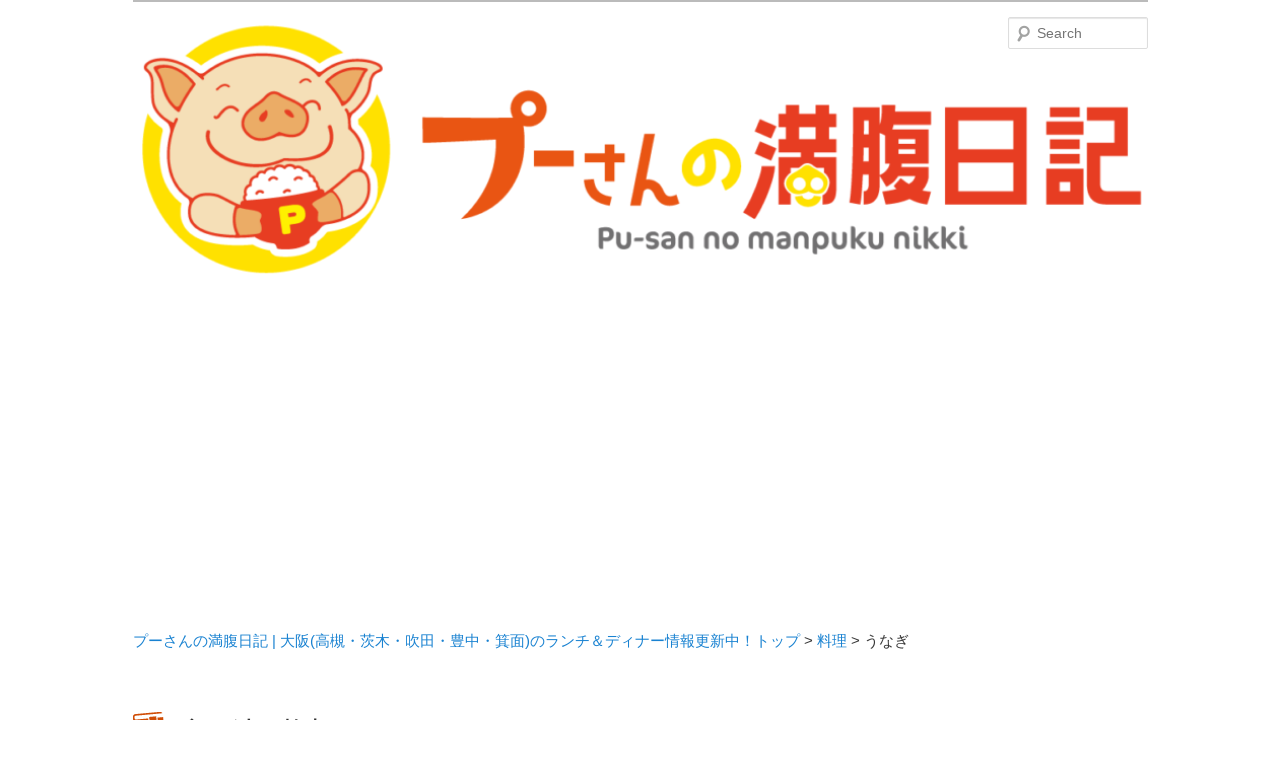

--- FILE ---
content_type: text/html; charset=UTF-8
request_url: https://pu-3.com/?cat=14&paged=4
body_size: 15525
content:
<!DOCTYPE html>
<!--[if IE 6]>
<html id="ie6" lang="ja"
	itemscope 
	itemtype="http://schema.org/WebSite" 
	prefix="og: http://ogp.me/ns#" >
<![endif]-->
<!--[if IE 7]>
<html id="ie7" lang="ja"
	itemscope 
	itemtype="http://schema.org/WebSite" 
	prefix="og: http://ogp.me/ns#" >
<![endif]-->
<!--[if IE 8]>
<html id="ie8" lang="ja"
	itemscope 
	itemtype="http://schema.org/WebSite" 
	prefix="og: http://ogp.me/ns#" >
<![endif]-->
<!--[if !(IE 6) | !(IE 7) | !(IE 8)  ]><!-->
<html lang="ja" itemscope itemtype="http://schema.org/WebSite" prefix="og: http://ogp.me/ns#">
<!--<![endif]-->
<head>
<meta charset="UTF-8"/>
<meta name="viewport" content="width=device-width"/>
<title>うなぎ | プーさんの満腹日記 | 大阪(高槻・茨木・吹田・豊中・箕面)のランチ＆ディナー情報更新中！ - Part 4</title>
<link rel="shortcut icon" href="https://pu-3.com/favicon.ico">
<link rel="profile" href="http://gmpg.org/xfn/11"/>
<link rel="stylesheet" type="text/css" media="all" href="https://pu-3.com/manpuku/wp-content/themes/pu3/style.css"/>
<link rel="pingback" href="https://pu-3.com/manpuku/xmlrpc.php"/>
<!--[if lt IE 9]>
<script src="https://pu-3.com/manpuku/wp-content/themes/pu3/js/html5.js" type="text/javascript"></script>
<![endif]-->
<script type="text/javascript" src="https://ajax.googleapis.com/ajax/libs/jquery/1.9.1/jquery.min.js"></script>
<script type="text/javascript">$(function(){$(".entry-content p a[href^='http://']").attr("target","_blank");});</script>
<script type="text/javascript">$(function(){$(".open").click(function(){$("#slideBox").slideToggle("slow");});});</script>
<script type="text/javascript">$(function(){$('a[href^=#]').click(function(){var speed=500;var href=$(this).attr("href");var target=$(href=="#"||href==""?'html':href);var position=target.offset().top;$("html, body").animate({scrollTop:position},speed,"swing");return false;});});</script>

<!-- All in One SEO Pack 2.2.4.2 by Michael Torbert of Semper Fi Web Design[679,746] -->
<link rel='prev' href='https://pu-3.com/?cat=14&#038;paged=3'/>
<link rel='next' href='https://pu-3.com/?cat=14&#038;paged=5'/>

<link rel="canonical" href="https://pu-3.com/?cat=14/page/4"/>
<!-- /all in one seo pack -->
<link rel='dns-prefetch' href='//s.w.org'/>
<link rel="alternate" type="application/rss+xml" title="プーさんの満腹日記 | 大阪(高槻・茨木・吹田・豊中・箕面)のランチ＆ディナー情報更新中！ &raquo; フィード" href="https://pu-3.com/?feed=rss2"/>
<link rel="alternate" type="application/rss+xml" title="プーさんの満腹日記 | 大阪(高槻・茨木・吹田・豊中・箕面)のランチ＆ディナー情報更新中！ &raquo; コメントフィード" href="https://pu-3.com/?feed=comments-rss2"/>
<link rel="alternate" type="application/rss+xml" title="プーさんの満腹日記 | 大阪(高槻・茨木・吹田・豊中・箕面)のランチ＆ディナー情報更新中！ &raquo; うなぎ カテゴリーのフィード" href="https://pu-3.com/?feed=rss2&#038;cat=14"/>
		<script type="text/javascript">window._wpemojiSettings={"baseUrl":"https:\/\/s.w.org\/images\/core\/emoji\/12.0.0-1\/72x72\/","ext":".png","svgUrl":"https:\/\/s.w.org\/images\/core\/emoji\/12.0.0-1\/svg\/","svgExt":".svg","source":{"concatemoji":"https:\/\/pu-3.com\/manpuku\/wp-includes\/js\/wp-emoji-release.min.js?ver=5.4.18"}};!function(e,a,t){var n,r,o,i=a.createElement("canvas"),p=i.getContext&&i.getContext("2d");function s(e,t){var a=String.fromCharCode;p.clearRect(0,0,i.width,i.height),p.fillText(a.apply(this,e),0,0);e=i.toDataURL();return p.clearRect(0,0,i.width,i.height),p.fillText(a.apply(this,t),0,0),e===i.toDataURL()}function c(e){var t=a.createElement("script");t.src=e,t.defer=t.type="text/javascript",a.getElementsByTagName("head")[0].appendChild(t)}for(o=Array("flag","emoji"),t.supports={everything:!0,everythingExceptFlag:!0},r=0;r<o.length;r++)t.supports[o[r]]=function(e){if(!p||!p.fillText)return!1;switch(p.textBaseline="top",p.font="600 32px Arial",e){case"flag":return s([127987,65039,8205,9895,65039],[127987,65039,8203,9895,65039])?!1:!s([55356,56826,55356,56819],[55356,56826,8203,55356,56819])&&!s([55356,57332,56128,56423,56128,56418,56128,56421,56128,56430,56128,56423,56128,56447],[55356,57332,8203,56128,56423,8203,56128,56418,8203,56128,56421,8203,56128,56430,8203,56128,56423,8203,56128,56447]);case"emoji":return!s([55357,56424,55356,57342,8205,55358,56605,8205,55357,56424,55356,57340],[55357,56424,55356,57342,8203,55358,56605,8203,55357,56424,55356,57340])}return!1}(o[r]),t.supports.everything=t.supports.everything&&t.supports[o[r]],"flag"!==o[r]&&(t.supports.everythingExceptFlag=t.supports.everythingExceptFlag&&t.supports[o[r]]);t.supports.everythingExceptFlag=t.supports.everythingExceptFlag&&!t.supports.flag,t.DOMReady=!1,t.readyCallback=function(){t.DOMReady=!0},t.supports.everything||(n=function(){t.readyCallback()},a.addEventListener?(a.addEventListener("DOMContentLoaded",n,!1),e.addEventListener("load",n,!1)):(e.attachEvent("onload",n),a.attachEvent("onreadystatechange",function(){"complete"===a.readyState&&t.readyCallback()})),(n=t.source||{}).concatemoji?c(n.concatemoji):n.wpemoji&&n.twemoji&&(c(n.twemoji),c(n.wpemoji)))}(window,document,window._wpemojiSettings);</script>
		<style type="text/css">
img.wp-smiley,
img.emoji {
	display: inline !important;
	border: none !important;
	box-shadow: none !important;
	height: 1em !important;
	width: 1em !important;
	margin: 0 .07em !important;
	vertical-align: -0.1em !important;
	background: none !important;
	padding: 0 !important;
}
</style>
	<link rel='stylesheet' id='sb_instagram_styles-css' href='https://pu-3.com/manpuku/wp-content/plugins/instagram-feed/css/sb-instagram-2-2.min.css?ver=2.4.5' type='text/css' media='all'/>
<link rel='stylesheet' id='wp-block-library-css' href='https://pu-3.com/manpuku/wp-includes/css/dist/block-library/style.min.css?ver=5.4.18' type='text/css' media='all'/>
<link rel='stylesheet' id='wp-pagenavi-css' href='https://pu-3.com/manpuku/wp-content/plugins/wp-pagenavi/pagenavi-css.css?ver=2.70' type='text/css' media='all'/>
<link rel='https://api.w.org/' href='https://pu-3.com/index.php?rest_route=/'/>
<link rel="EditURI" type="application/rsd+xml" title="RSD" href="https://pu-3.com/manpuku/xmlrpc.php?rsd"/>
<link rel="wlwmanifest" type="application/wlwmanifest+xml" href="https://pu-3.com/manpuku/wp-includes/wlwmanifest.xml"/> 
<script type="text/javascript">window._wp_rp_static_base_url='http://rp.zemanta.com/static/';window._wp_rp_wp_ajax_url="https://pu-3.com/manpuku/wp-admin/admin-ajax.php";window._wp_rp_plugin_version='3.4.5';window._wp_rp_post_id='11544';window._wp_rp_num_rel_posts='4';</script>
<link rel="stylesheet" href="https://pu-3.com/manpuku/wp-content/plugins/related-posts/static/themes/vertical.css?version=3.4.5"/>
<style type="text/css">
ul.related_post li:first-child {
    margin-left: 0 !important;
}

ul.related_post li {
    margin-right: 0 !important;
    margin-left: 18px !important;
}</style>
<!-- BEGIN: WP Social Bookmarking Light -->
<script>(function(d,s,id){var js,fjs=d.getElementsByTagName(s)[0];if(d.getElementById(id))return;js=d.createElement(s);js.id=id;js.src="//connect.facebook.net/ja_JP/all.js#xfbml=1";fjs.parentNode.insertBefore(js,fjs);}(document,'script','facebook-jssdk'));</script>   
<style type="text/css">
.wp_social_bookmarking_light{
    border: 0 !important;
    padding: 0 !important;
    margin: 0px 0 15px 0 !important;
}
.wp_social_bookmarking_light div{
    float: left !important;
    border: 0 !important;
    padding: 0 !important;
    margin: 0 40px 0px 0 !important;
    height: 23px !important;
    text-indent: 0 !important;
}
.wp_social_bookmarking_light img{
    border: 0 !important;
    padding: 0;
    margin: 0;
    vertical-align: top !important;
}
.wp_social_bookmarking_light_clear{
    clear: both !important;
}
.wsbl_twitter{
    width: 100px;
}</style>
<!-- END: WP Social Bookmarking Light -->
<style type="text/css">.broken_link, a.broken_link {
	text-decoration: line-through;
}</style>	<style type="text/css">
			#site-title,
		#site-description {
			position: absolute !important;
			clip: rect(1px 1px 1px 1px); /* IE6, IE7 */
			clip: rect(1px, 1px, 1px, 1px);
		}
		</style>
	<style type="text/css" id="custom-background-css">
body.custom-background { background-color: #ffffff; }
</style>
			<style type="text/css" id="wp-custom-css">
			.insta_btn{
	display:block;
	width:200px;
	padding:10px;
	margin:10px auto;
	text-align:center;
	background:#408bd1;
	color:#fff;
	border-radius:5px;
}

.insta_cta{
	padding:0px 20px 10px;
	margin-bottom:10px;
	background:#e8ebf0;
}

.video{
	height: 0;
	overflow: hidden;
	position: relative;
	padding-bottom: 56.25%;
}
.video iframe{
	width: 100%;
	height: 100%;
	top: 0;
	left: 0;
	position: absolute;
}		</style>
		
<script>(function(i,s,o,g,r,a,m){i['GoogleAnalyticsObject']=r;i[r]=i[r]||function(){(i[r].q=i[r].q||[]).push(arguments)},i[r].l=1*new Date();a=s.createElement(o),m=s.getElementsByTagName(o)[0];a.async=1;a.src=g;m.parentNode.insertBefore(a,m)})(window,document,'script','//www.google-analytics.com/analytics.js','ga');ga('create','UA-47550508-1','auto');ga('require','displayfeatures');ga('send','pageview');</script>
</head>
<body class="archive paged category category-14 custom-background paged-4 category-paged-4 two-column right-sidebar">
			  
<div id="page" class="hfeed">
	<header id="branding" role="banner">
			<hgroup>
				<h1 id="site-title"><span><a href="https://pu-3.com/" title="プーさんの満腹日記 | 大阪(高槻・茨木・吹田・豊中・箕面)のランチ＆ディナー情報更新中！" rel="home">プーさんの満腹日記 | 大阪(高槻・茨木・吹田・豊中・箕面)のランチ＆ディナー情報更新中！</a></span></h1>
				<h2 id="site-description">メタボリックプーさんの大阪食べ歩きブログ。 北摂（高槻/茨木/吹田/箕面/摂津）のランチ＆ディナーに特化してます。</h2>
			</hgroup>

	<a href="https://pu-3.com/">
					<img src="https://pu-3.com/manpuku/wp-content/uploads/2024/01/cropped-header-logo2.png" width="" height="" alt="プーさんの満腹日記 大阪の美味しいグルメ情報更新中！"/>
			</a>

        <form method="get" id="searchform" action="https://pu-3.com/">
		<label for="s" class="assistive-text">Search</label>
		<input type="text" class="field" name="s" id="s" placeholder="Search"/>
		<input type="submit" class="submit" name="submit" id="searchsubmit" value="Search"/>
	</form>

	</header><!-- #branding -->

	<div id="main">
<div class="breadcrumbs"><!-- Breadcrumb NavXT 5.0.1 -->
<a title="プーさんの満腹日記 | 大阪(高槻・茨木・吹田・豊中・箕面)のランチ＆ディナー情報更新中！へ行く" href="https://pu-3.com" class="home">プーさんの満腹日記 | 大阪(高槻・茨木・吹田・豊中・箕面)のランチ＆ディナー情報更新中！トップ</a> &gt; <a title="料理のカテゴリアーカイブへ行く" href="https://pu-3.com/?cat=2" class="taxonomy category">料理</a> &gt; うなぎ</div>

		<div id="primary">
  <div id="content" role="main">
  <h1 class="page-title">カテゴリー: <span>うなぎ</span></h1>
                <article id="post-11544" class="post-11544 post type-post status-publish format-standard has-post-thumbnail hentry category-takatsuki category-14 tag-874 tag-875 tag-682 tag-1013 tag-1014 tag-877 tag-876">
            <div class="entry-meta">
        <span class="sep"></span><a href="https://pu-3.com/?p=11544" title="06:20" rel="bookmark"><time class="entry-date" datetime="2015-06-02T06:20:29+09:00" pubdate>2015年6月2日</time></a><span class="by-author"></span>      </div>
      <!-- .entry-meta -->

      <div class="entrybox cf"><header class="entryheader">
        <h1 class="entry-title"><a href="https://pu-3.com/?p=11544" title="Permalink to 阪急高槻駅 『旬菜旬魚 きくの』　この店の看板となる鰻とスッポンのミックス会席が出来上がりました。" rel="bookmark">
          阪急高槻駅 『旬菜旬魚 きくの』　この店の看板となる鰻とスッポンのミックス会席が出来上がりました。          </a></h1>
      </header>



            <div class="eyecatch">
                <a href="https://pu-3.com/?p=11544" title="Permalink to 阪急高槻駅 『旬菜旬魚 きくの』　この店の看板となる鰻とスッポンのミックス会席が出来上がりました。">
        <img width="240" height="180" src="https://pu-3.com/manpuku/wp-content/uploads/2015/06/IMG_4486-320x240.jpg" class="attachment-240x180 size-240x180 wp-post-image" alt="" srcset="https://pu-3.com/manpuku/wp-content/uploads/2015/06/IMG_4486-320x240.jpg 320w, https://pu-3.com/manpuku/wp-content/uploads/2015/06/IMG_4486.jpg 640w, https://pu-3.com/manpuku/wp-content/uploads/2015/06/IMG_4486-194x146.jpg 194w, https://pu-3.com/manpuku/wp-content/uploads/2015/06/IMG_4486-400x300.jpg 400w, https://pu-3.com/manpuku/wp-content/uploads/2015/06/IMG_4486-480x360.jpg 480w" sizes="(max-width: 240px) 100vw, 240px"/>        </a>
              </div>
      <!--#eyecatch-->

      <p>鰻とスッポンがミックスされたコース料理を食べてみたいなぁ～～と話をしていたら

きくのの大将からちょっと作ってみたので食べにきてほしいって事...</p>
      <div class="category">カテゴリー:
        <a href="https://pu-3.com/?cat=161" rel="category">高槻市</a> <a href="https://pu-3.com/?cat=14" rel="category">うなぎ</a>      </div>
      </div>
       <div class='wp_social_bookmarking_light'><div class="wsbl_facebook_like"><div id="fb-root"></div><fb:like href="https://pu-3.com/?p=11544" layout="button_count" action="like" width="100" share="false" show_faces="false"></fb:like></div><div class="wsbl_twitter"><iframe allowtransparency="true" frameborder="0" scrolling="no" src="https://platform.twitter.com/widgets/tweet_button.html?url=https%3A%2F%2Fpu-3.com%2F%3Fp%3D11544&amp;text=%E9%98%AA%E6%80%A5%E9%AB%98%E6%A7%BB%E9%A7%85%20%E3%80%8E%E6%97%AC%E8%8F%9C%E6%97%AC%E9%AD%9A%20%E3%81%8D%E3%81%8F%E3%81%AE%E3%80%8F%E3%80%80%E3%81%93%E3%81%AE%E5%BA%97%E3%81%AE%E7%9C%8B%E6%9D%BF%E3%81%A8%E3%81%AA%E3%82%8B%E9%B0%BB%E3%81%A8%E3%82%B9%E3%83%83%E3%83%9D%E3%83%B3%E3%81%AE%E3%83%9F%E3%83%83%E3%82%AF%E3%82%B9%E4%BC%9A%E5%B8%AD%E3%81%8C%E5%87%BA%E6%9D%A5%E4%B8%8A%E3%81%8C%E3%82%8A%E3%81%BE%E3%81%97%E3%81%9F%E3%80%82&amp;lang=ja&amp;count=horizontal" style="width:130px; height:20px;"></iframe></div><div class="wsbl_hatena_button"><a href="http://b.hatena.ne.jp/entry/https://pu-3.com/?p=11544" class="hatena-bookmark-button" data-hatena-bookmark-title="阪急高槻駅 『旬菜旬魚 きくの』　この店の看板となる鰻とスッポンのミックス会席が出来上がりました。" data-hatena-bookmark-layout="standard" title="このエントリーをはてなブックマークに追加"> <img src="https://b.hatena.ne.jp/images/entry-button/button-only.gif" alt="このエントリーをはてなブックマークに追加" width="20" height="20" style="border: none;"/></a><script type="text/javascript" src="https://b.hatena.ne.jp/js/bookmark_button.js" charset="utf-8" async="async"></script></div><div class="wsbl_line"><a href='http://line.naver.jp/R/msg/text/?阪急高槻駅 『旬菜旬魚 きくの』　この店の看板となる鰻とスッポンのミックス会席が出来上がりました。%0D%0Ahttps://pu-3.com/?p=11544' title='LINEで送る' rel=nofollow class='wp_social_bookmarking_light_a' target=_blank><img src='https://pu-3.com/manpuku/wp-content/plugins/wp-social-bookmarking-light/images/line88x20.png' alt='LINEで送る' title='LINEで送る' width='88' height='20' class='wp_social_bookmarking_light_img'/></a></div></div><br class='wp_social_bookmarking_light_clear'/>
    </article>
        <article id="post-10380" class="post-10380 post type-post status-publish format-standard has-post-thumbnail hentry category-takatsuki category-14 tag-874 tag-875 tag-682 tag-877 tag-876">
            <div class="entry-meta">
        <span class="sep"></span><a href="https://pu-3.com/?p=10380" title="06:30" rel="bookmark"><time class="entry-date" datetime="2015-03-04T06:30:43+09:00" pubdate>2015年3月4日</time></a><span class="by-author"></span>      </div>
      <!-- .entry-meta -->

      <div class="entrybox cf"><header class="entryheader">
        <h1 class="entry-title"><a href="https://pu-3.com/?p=10380" title="Permalink to 阪急高槻駅 『旬菜旬魚 きくの』　関西風地焼きの鰻は超ウルトラメチャ旨い！" rel="bookmark">
          阪急高槻駅 『旬菜旬魚 きくの』　関西風地焼きの鰻は超ウルトラメチャ旨い！          </a></h1>
      </header>



            <div class="eyecatch">
                <a href="https://pu-3.com/?p=10380" title="Permalink to 阪急高槻駅 『旬菜旬魚 きくの』　関西風地焼きの鰻は超ウルトラメチャ旨い！">
        <img width="240" height="180" src="https://pu-3.com/manpuku/wp-content/uploads/2015/03/IMG_8843-320x240.jpg" class="attachment-240x180 size-240x180 wp-post-image" alt="" srcset="https://pu-3.com/manpuku/wp-content/uploads/2015/03/IMG_8843-320x240.jpg 320w, https://pu-3.com/manpuku/wp-content/uploads/2015/03/IMG_8843.jpg 640w, https://pu-3.com/manpuku/wp-content/uploads/2015/03/IMG_8843-194x146.jpg 194w, https://pu-3.com/manpuku/wp-content/uploads/2015/03/IMG_8843-400x300.jpg 400w, https://pu-3.com/manpuku/wp-content/uploads/2015/03/IMG_8843-480x360.jpg 480w" sizes="(max-width: 240px) 100vw, 240px"/>        </a>
              </div>
      <!--#eyecatch-->

      <p>ここの大将は滋賀県で有名な『ちか定』で長いこと修行されていて
やっと待望の鰻三味会席コースが出来たってことで
『旬菜旬魚 きくの』に行ってき...</p>
      <div class="category">カテゴリー:
        <a href="https://pu-3.com/?cat=161" rel="category">高槻市</a> <a href="https://pu-3.com/?cat=14" rel="category">うなぎ</a>      </div>
      </div>
       <div class='wp_social_bookmarking_light'><div class="wsbl_facebook_like"><div id="fb-root"></div><fb:like href="https://pu-3.com/?p=10380" layout="button_count" action="like" width="100" share="false" show_faces="false"></fb:like></div><div class="wsbl_twitter"><iframe allowtransparency="true" frameborder="0" scrolling="no" src="https://platform.twitter.com/widgets/tweet_button.html?url=https%3A%2F%2Fpu-3.com%2F%3Fp%3D10380&amp;text=%E9%98%AA%E6%80%A5%E9%AB%98%E6%A7%BB%E9%A7%85%20%E3%80%8E%E6%97%AC%E8%8F%9C%E6%97%AC%E9%AD%9A%20%E3%81%8D%E3%81%8F%E3%81%AE%E3%80%8F%E3%80%80%E9%96%A2%E8%A5%BF%E9%A2%A8%E5%9C%B0%E7%84%BC%E3%81%8D%E3%81%AE%E9%B0%BB%E3%81%AF%E8%B6%85%E3%82%A6%E3%83%AB%E3%83%88%E3%83%A9%E3%83%A1%E3%83%81%E3%83%A3%E6%97%A8%E3%81%84%EF%BC%81&amp;lang=ja&amp;count=horizontal" style="width:130px; height:20px;"></iframe></div><div class="wsbl_hatena_button"><a href="http://b.hatena.ne.jp/entry/https://pu-3.com/?p=10380" class="hatena-bookmark-button" data-hatena-bookmark-title="阪急高槻駅 『旬菜旬魚 きくの』　関西風地焼きの鰻は超ウルトラメチャ旨い！" data-hatena-bookmark-layout="standard" title="このエントリーをはてなブックマークに追加"> <img src="https://b.hatena.ne.jp/images/entry-button/button-only.gif" alt="このエントリーをはてなブックマークに追加" width="20" height="20" style="border: none;"/></a><script type="text/javascript" src="https://b.hatena.ne.jp/js/bookmark_button.js" charset="utf-8" async="async"></script></div><div class="wsbl_line"><a href='http://line.naver.jp/R/msg/text/?阪急高槻駅 『旬菜旬魚 きくの』　関西風地焼きの鰻は超ウルトラメチャ旨い！%0D%0Ahttps://pu-3.com/?p=10380' title='LINEで送る' rel=nofollow class='wp_social_bookmarking_light_a' target=_blank><img src='https://pu-3.com/manpuku/wp-content/plugins/wp-social-bookmarking-light/images/line88x20.png' alt='LINEで送る' title='LINEで送る' width='88' height='20' class='wp_social_bookmarking_light_img'/></a></div></div><br class='wp_social_bookmarking_light_clear'/>
    </article>
        <article id="post-10113" class="post-10113 post type-post status-publish format-standard has-post-thumbnail hentry category-212 category-14 tag-855 tag-857 tag-856 tag-858">
            <div class="entry-meta">
        <span class="sep"></span><a href="https://pu-3.com/?p=10113" title="06:30" rel="bookmark"><time class="entry-date" datetime="2015-02-18T06:30:20+09:00" pubdate>2015年2月18日</time></a><span class="by-author"></span>      </div>
      <!-- .entry-meta -->

      <div class="entrybox cf"><header class="entryheader">
        <h1 class="entry-title"><a href="https://pu-3.com/?p=10113" title="Permalink to 大阪市住吉区 『江戸前うなぎ　あさず』 ここの鰻は超ウルトラメチャ旨い！" rel="bookmark">
          大阪市住吉区 『江戸前うなぎ　あさず』 ここの鰻は超ウルトラメチャ旨い！          </a></h1>
      </header>



            <div class="eyecatch">
                <a href="https://pu-3.com/?p=10113" title="Permalink to 大阪市住吉区 『江戸前うなぎ　あさず』 ここの鰻は超ウルトラメチャ旨い！">
        <img width="240" height="180" src="https://pu-3.com/manpuku/wp-content/uploads/2015/02/IMG_5806-320x240.jpg" class="attachment-240x180 size-240x180 wp-post-image" alt="" srcset="https://pu-3.com/manpuku/wp-content/uploads/2015/02/IMG_5806-320x240.jpg 320w, https://pu-3.com/manpuku/wp-content/uploads/2015/02/IMG_5806.jpg 640w, https://pu-3.com/manpuku/wp-content/uploads/2015/02/IMG_5806-194x146.jpg 194w, https://pu-3.com/manpuku/wp-content/uploads/2015/02/IMG_5806-400x300.jpg 400w, https://pu-3.com/manpuku/wp-content/uploads/2015/02/IMG_5806-480x360.jpg 480w" sizes="(max-width: 240px) 100vw, 240px"/>        </a>
              </div>
      <!--#eyecatch-->

      <p>読者さんから
「ここの鰻がすごく美味しいので是非食べに行ってください」
ってメールを頂いていて１年越しで『江戸前うなぎ　あさず』に行って...</p>
      <div class="category">カテゴリー:
        <a href="https://pu-3.com/?cat=212" rel="category">住吉区</a> <a href="https://pu-3.com/?cat=14" rel="category">うなぎ</a>      </div>
      </div>
       <div class='wp_social_bookmarking_light'><div class="wsbl_facebook_like"><div id="fb-root"></div><fb:like href="https://pu-3.com/?p=10113" layout="button_count" action="like" width="100" share="false" show_faces="false"></fb:like></div><div class="wsbl_twitter"><iframe allowtransparency="true" frameborder="0" scrolling="no" src="https://platform.twitter.com/widgets/tweet_button.html?url=https%3A%2F%2Fpu-3.com%2F%3Fp%3D10113&amp;text=%E5%A4%A7%E9%98%AA%E5%B8%82%E4%BD%8F%E5%90%89%E5%8C%BA%20%E3%80%8E%E6%B1%9F%E6%88%B8%E5%89%8D%E3%81%86%E3%81%AA%E3%81%8E%E3%80%80%E3%81%82%E3%81%95%E3%81%9A%E3%80%8F%20%E3%81%93%E3%81%93%E3%81%AE%E9%B0%BB%E3%81%AF%E8%B6%85%E3%82%A6%E3%83%AB%E3%83%88%E3%83%A9%E3%83%A1%E3%83%81%E3%83%A3%E6%97%A8%E3%81%84%EF%BC%81&amp;lang=ja&amp;count=horizontal" style="width:130px; height:20px;"></iframe></div><div class="wsbl_hatena_button"><a href="http://b.hatena.ne.jp/entry/https://pu-3.com/?p=10113" class="hatena-bookmark-button" data-hatena-bookmark-title="大阪市住吉区 『江戸前うなぎ　あさず』 ここの鰻は超ウルトラメチャ旨い！" data-hatena-bookmark-layout="standard" title="このエントリーをはてなブックマークに追加"> <img src="https://b.hatena.ne.jp/images/entry-button/button-only.gif" alt="このエントリーをはてなブックマークに追加" width="20" height="20" style="border: none;"/></a><script type="text/javascript" src="https://b.hatena.ne.jp/js/bookmark_button.js" charset="utf-8" async="async"></script></div><div class="wsbl_line"><a href='http://line.naver.jp/R/msg/text/?大阪市住吉区 『江戸前うなぎ　あさず』 ここの鰻は超ウルトラメチャ旨い！%0D%0Ahttps://pu-3.com/?p=10113' title='LINEで送る' rel=nofollow class='wp_social_bookmarking_light_a' target=_blank><img src='https://pu-3.com/manpuku/wp-content/plugins/wp-social-bookmarking-light/images/line88x20.png' alt='LINEで送る' title='LINEで送る' width='88' height='20' class='wp_social_bookmarking_light_img'/></a></div></div><br class='wp_social_bookmarking_light_clear'/>
    </article>
        <article id="post-3194" class="post-3194 post type-post status-publish format-standard has-post-thumbnail hentry category-192 category-14">
            <div class="entry-meta">
        <span class="sep"></span><a href="https://pu-3.com/?p=3194" title="07:00" rel="bookmark"><time class="entry-date" datetime="2013-01-23T07:00:00+09:00" pubdate>2013年1月23日</time></a><span class="by-author"></span>      </div>
      <!-- .entry-meta -->

      <div class="entrybox cf"><header class="entryheader">
        <h1 class="entry-title"><a href="https://pu-3.com/?p=3194" title="Permalink to 大阪市北区角田町　『鰻萬　阪急梅田本店』　鰻弁当の有名店がレストラン街に" rel="bookmark">
          大阪市北区角田町　『鰻萬　阪急梅田本店』　鰻弁当の有名店がレストラン街に          </a></h1>
      </header>



            <div class="eyecatch">
                <a href="https://pu-3.com/?p=3194" title="Permalink to 大阪市北区角田町　『鰻萬　阪急梅田本店』　鰻弁当の有名店がレストラン街に">
        <img width="240" height="180" src="https://pu-3.com/manpuku/wp-content/uploads/2014/01/20130121161456a19-240x180.jpg" class="attachment-240x180 size-240x180 wp-post-image" alt="" srcset="https://pu-3.com/manpuku/wp-content/uploads/2014/01/20130121161456a19-240x180.jpg 240w, https://pu-3.com/manpuku/wp-content/uploads/2014/01/20130121161456a19-180x135.jpg 180w, https://pu-3.com/manpuku/wp-content/uploads/2014/01/20130121161456a19-400x300.jpg 400w, https://pu-3.com/manpuku/wp-content/uploads/2014/01/20130121161456a19.jpg 640w" sizes="(max-width: 240px) 100vw, 240px"/>        </a>
              </div>
      <!--#eyecatch-->

      <p>急に鰻が食べたくなって頭に浮かんだ『鰻萬　阪急梅田本店』に行ってきました。

阪急のレストラン街をうろうろしていた時に、今度、鰻が食べた...</p>
      <div class="category">カテゴリー:
        <a href="https://pu-3.com/?cat=192" rel="category">大阪市 北区</a> <a href="https://pu-3.com/?cat=14" rel="category">うなぎ</a>      </div>
      </div>
       <div class='wp_social_bookmarking_light'><div class="wsbl_facebook_like"><div id="fb-root"></div><fb:like href="https://pu-3.com/?p=3194" layout="button_count" action="like" width="100" share="false" show_faces="false"></fb:like></div><div class="wsbl_twitter"><iframe allowtransparency="true" frameborder="0" scrolling="no" src="https://platform.twitter.com/widgets/tweet_button.html?url=https%3A%2F%2Fpu-3.com%2F%3Fp%3D3194&amp;text=%E5%A4%A7%E9%98%AA%E5%B8%82%E5%8C%97%E5%8C%BA%E8%A7%92%E7%94%B0%E7%94%BA%E3%80%80%E3%80%8E%E9%B0%BB%E8%90%AC%E3%80%80%E9%98%AA%E6%80%A5%E6%A2%85%E7%94%B0%E6%9C%AC%E5%BA%97%E3%80%8F%E3%80%80%E9%B0%BB%E5%BC%81%E5%BD%93%E3%81%AE%E6%9C%89%E5%90%8D%E5%BA%97%E3%81%8C%E3%83%AC%E3%82%B9%E3%83%88%E3%83%A9%E3%83%B3%E8%A1%97%E3%81%AB&amp;lang=ja&amp;count=horizontal" style="width:130px; height:20px;"></iframe></div><div class="wsbl_hatena_button"><a href="http://b.hatena.ne.jp/entry/https://pu-3.com/?p=3194" class="hatena-bookmark-button" data-hatena-bookmark-title="大阪市北区角田町　『鰻萬　阪急梅田本店』　鰻弁当の有名店がレストラン街に" data-hatena-bookmark-layout="standard" title="このエントリーをはてなブックマークに追加"> <img src="https://b.hatena.ne.jp/images/entry-button/button-only.gif" alt="このエントリーをはてなブックマークに追加" width="20" height="20" style="border: none;"/></a><script type="text/javascript" src="https://b.hatena.ne.jp/js/bookmark_button.js" charset="utf-8" async="async"></script></div><div class="wsbl_line"><a href='http://line.naver.jp/R/msg/text/?大阪市北区角田町　『鰻萬　阪急梅田本店』　鰻弁当の有名店がレストラン街に%0D%0Ahttps://pu-3.com/?p=3194' title='LINEで送る' rel=nofollow class='wp_social_bookmarking_light_a' target=_blank><img src='https://pu-3.com/manpuku/wp-content/plugins/wp-social-bookmarking-light/images/line88x20.png' alt='LINEで送る' title='LINEで送る' width='88' height='20' class='wp_social_bookmarking_light_img'/></a></div></div><br class='wp_social_bookmarking_light_clear'/>
    </article>
          </div>
  
<div class="content-adsense-box cf">
<div class="adsense" style="margin-right: 55px;"><span style="font-size:12px;">スポンサーリンク</span><br/></div>
<div class="adsense"><span style="font-size:12px;">スポンサーリンク</span><br/></div>
</div>

<div class='wp-pagenavi'>
<span class='pages'>4 / 6</span><a class="first" href="https://pu-3.com/?cat=14">« 先頭</a><a class="previouspostslink" href="https://pu-3.com/?cat=14&#038;paged=3">«</a><span class='extend'>...</span><a class="page smaller" href="https://pu-3.com/?cat=14&#038;paged=2">2</a><a class="page smaller" href="https://pu-3.com/?cat=14&#038;paged=3">3</a><span class='current'>4</span><a class="page larger" href="https://pu-3.com/?cat=14&#038;paged=5">5</a><a class="page larger" href="https://pu-3.com/?cat=14&#038;paged=6">6</a><a class="nextpostslink" href="https://pu-3.com/?cat=14&#038;paged=5">»</a>
</div>
</div><!-- #primary -->

<div id="secondary" class="widget-area" role="complementary">

<div id="tertiary" class="widget-area" role="complementary"><aside id="search-2" class="widget widget_search"><h3 class="widget-title">ブログ内を検索する</h3>	<form method="get" id="searchform" action="https://pu-3.com/">
		<label for="s" class="assistive-text">Search</label>
		<input type="text" class="field" name="s" id="s" placeholder="Search"/>
		<input type="submit" class="submit" name="submit" id="searchsubmit" value="Search"/>
	</form>
</aside><aside id="text-3" class="widget widget_text"><h3 class="widget-title">Instagram</h3>			<div class="textwidget"><p><img src="https://pu-3.com/manpuku/wp-content/uploads/img/insta_cta_side.png" alt="プーさんの満腹日記インスタグラム更新中" width="100%"/><br/>
<a class="insta_btn" href="https://www.instagram.com/pu_san_manpuku/" target="_blank" rel="noopener noreferrer">Instagramをフォローする</a></p>
</div>
		</aside></div>

<!-- Facebook Plugin -->
	<script async src="https://pagead2.googlesyndication.com/pagead/js/adsbygoogle.js"></script>
<!-- サイドバー広告 -->
<ins class="adsbygoogle" style="display:block" data-ad-client="ca-pub-7247891565890848" data-ad-slot="1270780766" data-ad-format="auto" data-full-width-responsive="true"></ins>
<script>(adsbygoogle=window.adsbygoogle||[]).push({});</script>
<aside class="widget widget_text">
    <div class="textwidget">
    <iframe src="//www.facebook.com/plugins/likebox.php?href=https%3A%2F%2Fwww.facebook.com%2Fpusanmanpuku&amp;width&amp;height=270&amp;colorscheme=light&amp;show_faces=true&amp;header=true&amp;stream=false&amp;show_border=true" scrolling="no" frameborder="0" style="border:none; overflow:hidden; height:270px; padding-top: 34px;" allowTransparency="true"></iframe>
    </div>
</aside>

<!-- Popular Posts -->
	<aside id="archives" class="widget">
		<h3 class="widget-title">Archives</h3>
			<ul>
					<li><a href='https://pu-3.com/?m=202601'>2026年1月</a></li>
	<li><a href='https://pu-3.com/?m=202512'>2025年12月</a></li>
	<li><a href='https://pu-3.com/?m=202511'>2025年11月</a></li>
	<li><a href='https://pu-3.com/?m=202510'>2025年10月</a></li>
	<li><a href='https://pu-3.com/?m=202509'>2025年9月</a></li>
	<li><a href='https://pu-3.com/?m=202508'>2025年8月</a></li>
	<li><a href='https://pu-3.com/?m=202507'>2025年7月</a></li>
	<li><a href='https://pu-3.com/?m=202506'>2025年6月</a></li>
	<li><a href='https://pu-3.com/?m=202505'>2025年5月</a></li>
	<li><a href='https://pu-3.com/?m=202504'>2025年4月</a></li>
	<li><a href='https://pu-3.com/?m=202503'>2025年3月</a></li>
	<li><a href='https://pu-3.com/?m=202502'>2025年2月</a></li>
	<li><a href='https://pu-3.com/?m=202501'>2025年1月</a></li>
	<li><a href='https://pu-3.com/?m=202412'>2024年12月</a></li>
	<li><a href='https://pu-3.com/?m=202411'>2024年11月</a></li>
	<li><a href='https://pu-3.com/?m=202410'>2024年10月</a></li>
	<li><a href='https://pu-3.com/?m=202409'>2024年9月</a></li>
	<li><a href='https://pu-3.com/?m=202408'>2024年8月</a></li>
	<li><a href='https://pu-3.com/?m=202407'>2024年7月</a></li>
	<li><a href='https://pu-3.com/?m=202406'>2024年6月</a></li>
	<li><a href='https://pu-3.com/?m=202405'>2024年5月</a></li>
	<li><a href='https://pu-3.com/?m=202404'>2024年4月</a></li>
	<li><a href='https://pu-3.com/?m=202403'>2024年3月</a></li>
	<li><a href='https://pu-3.com/?m=202402'>2024年2月</a></li>
	<li><a href='https://pu-3.com/?m=202401'>2024年1月</a></li>
	<li><a href='https://pu-3.com/?m=202312'>2023年12月</a></li>
	<li><a href='https://pu-3.com/?m=202311'>2023年11月</a></li>
	<li><a href='https://pu-3.com/?m=202310'>2023年10月</a></li>
	<li><a href='https://pu-3.com/?m=202309'>2023年9月</a></li>
	<li><a href='https://pu-3.com/?m=202308'>2023年8月</a></li>
	<li><a href='https://pu-3.com/?m=202307'>2023年7月</a></li>
	<li><a href='https://pu-3.com/?m=202306'>2023年6月</a></li>
	<li><a href='https://pu-3.com/?m=202305'>2023年5月</a></li>
	<li><a href='https://pu-3.com/?m=202304'>2023年4月</a></li>
	<li><a href='https://pu-3.com/?m=202303'>2023年3月</a></li>
	<li><a href='https://pu-3.com/?m=202302'>2023年2月</a></li>
	<li><a href='https://pu-3.com/?m=202301'>2023年1月</a></li>
	<li><a href='https://pu-3.com/?m=202212'>2022年12月</a></li>
	<li><a href='https://pu-3.com/?m=202211'>2022年11月</a></li>
	<li><a href='https://pu-3.com/?m=202210'>2022年10月</a></li>
	<li><a href='https://pu-3.com/?m=202209'>2022年9月</a></li>
	<li><a href='https://pu-3.com/?m=202208'>2022年8月</a></li>
	<li><a href='https://pu-3.com/?m=202207'>2022年7月</a></li>
	<li><a href='https://pu-3.com/?m=202206'>2022年6月</a></li>
	<li><a href='https://pu-3.com/?m=202205'>2022年5月</a></li>
	<li><a href='https://pu-3.com/?m=202204'>2022年4月</a></li>
	<li><a href='https://pu-3.com/?m=202203'>2022年3月</a></li>
	<li><a href='https://pu-3.com/?m=202202'>2022年2月</a></li>
	<li><a href='https://pu-3.com/?m=202201'>2022年1月</a></li>
	<li><a href='https://pu-3.com/?m=202112'>2021年12月</a></li>
	<li><a href='https://pu-3.com/?m=202111'>2021年11月</a></li>
	<li><a href='https://pu-3.com/?m=202110'>2021年10月</a></li>
	<li><a href='https://pu-3.com/?m=202109'>2021年9月</a></li>
	<li><a href='https://pu-3.com/?m=202108'>2021年8月</a></li>
	<li><a href='https://pu-3.com/?m=202107'>2021年7月</a></li>
	<li><a href='https://pu-3.com/?m=202106'>2021年6月</a></li>
	<li><a href='https://pu-3.com/?m=202105'>2021年5月</a></li>
	<li><a href='https://pu-3.com/?m=202104'>2021年4月</a></li>
	<li><a href='https://pu-3.com/?m=202103'>2021年3月</a></li>
	<li><a href='https://pu-3.com/?m=202102'>2021年2月</a></li>
	<li><a href='https://pu-3.com/?m=202101'>2021年1月</a></li>
	<li><a href='https://pu-3.com/?m=202012'>2020年12月</a></li>
	<li><a href='https://pu-3.com/?m=202011'>2020年11月</a></li>
	<li><a href='https://pu-3.com/?m=202010'>2020年10月</a></li>
	<li><a href='https://pu-3.com/?m=202009'>2020年9月</a></li>
	<li><a href='https://pu-3.com/?m=202008'>2020年8月</a></li>
	<li><a href='https://pu-3.com/?m=202007'>2020年7月</a></li>
	<li><a href='https://pu-3.com/?m=202006'>2020年6月</a></li>
	<li><a href='https://pu-3.com/?m=202005'>2020年5月</a></li>
	<li><a href='https://pu-3.com/?m=202004'>2020年4月</a></li>
	<li><a href='https://pu-3.com/?m=202003'>2020年3月</a></li>
	<li><a href='https://pu-3.com/?m=202002'>2020年2月</a></li>
	<li><a href='https://pu-3.com/?m=202001'>2020年1月</a></li>
	<li><a href='https://pu-3.com/?m=201912'>2019年12月</a></li>
	<li><a href='https://pu-3.com/?m=201911'>2019年11月</a></li>
	<li><a href='https://pu-3.com/?m=201910'>2019年10月</a></li>
	<li><a href='https://pu-3.com/?m=201909'>2019年9月</a></li>
	<li><a href='https://pu-3.com/?m=201908'>2019年8月</a></li>
	<li><a href='https://pu-3.com/?m=201907'>2019年7月</a></li>
	<li><a href='https://pu-3.com/?m=201906'>2019年6月</a></li>
	<li><a href='https://pu-3.com/?m=201905'>2019年5月</a></li>
	<li><a href='https://pu-3.com/?m=201904'>2019年4月</a></li>
	<li><a href='https://pu-3.com/?m=201903'>2019年3月</a></li>
	<li><a href='https://pu-3.com/?m=201902'>2019年2月</a></li>
	<li><a href='https://pu-3.com/?m=201901'>2019年1月</a></li>
	<li><a href='https://pu-3.com/?m=201812'>2018年12月</a></li>
	<li><a href='https://pu-3.com/?m=201811'>2018年11月</a></li>
	<li><a href='https://pu-3.com/?m=201810'>2018年10月</a></li>
	<li><a href='https://pu-3.com/?m=201809'>2018年9月</a></li>
	<li><a href='https://pu-3.com/?m=201808'>2018年8月</a></li>
	<li><a href='https://pu-3.com/?m=201807'>2018年7月</a></li>
	<li><a href='https://pu-3.com/?m=201806'>2018年6月</a></li>
	<li><a href='https://pu-3.com/?m=201805'>2018年5月</a></li>
	<li><a href='https://pu-3.com/?m=201804'>2018年4月</a></li>
	<li><a href='https://pu-3.com/?m=201803'>2018年3月</a></li>
	<li><a href='https://pu-3.com/?m=201802'>2018年2月</a></li>
	<li><a href='https://pu-3.com/?m=201801'>2018年1月</a></li>
	<li><a href='https://pu-3.com/?m=201712'>2017年12月</a></li>
	<li><a href='https://pu-3.com/?m=201711'>2017年11月</a></li>
	<li><a href='https://pu-3.com/?m=201710'>2017年10月</a></li>
	<li><a href='https://pu-3.com/?m=201709'>2017年9月</a></li>
	<li><a href='https://pu-3.com/?m=201708'>2017年8月</a></li>
	<li><a href='https://pu-3.com/?m=201707'>2017年7月</a></li>
	<li><a href='https://pu-3.com/?m=201706'>2017年6月</a></li>
	<li><a href='https://pu-3.com/?m=201705'>2017年5月</a></li>
	<li><a href='https://pu-3.com/?m=201704'>2017年4月</a></li>
	<li><a href='https://pu-3.com/?m=201611'>2016年11月</a></li>
	<li><a href='https://pu-3.com/?m=201610'>2016年10月</a></li>
	<li><a href='https://pu-3.com/?m=201609'>2016年9月</a></li>
	<li><a href='https://pu-3.com/?m=201608'>2016年8月</a></li>
	<li><a href='https://pu-3.com/?m=201607'>2016年7月</a></li>
	<li><a href='https://pu-3.com/?m=201606'>2016年6月</a></li>
	<li><a href='https://pu-3.com/?m=201605'>2016年5月</a></li>
	<li><a href='https://pu-3.com/?m=201604'>2016年4月</a></li>
	<li><a href='https://pu-3.com/?m=201603'>2016年3月</a></li>
	<li><a href='https://pu-3.com/?m=201602'>2016年2月</a></li>
	<li><a href='https://pu-3.com/?m=201601'>2016年1月</a></li>
	<li><a href='https://pu-3.com/?m=201512'>2015年12月</a></li>
	<li><a href='https://pu-3.com/?m=201511'>2015年11月</a></li>
	<li><a href='https://pu-3.com/?m=201510'>2015年10月</a></li>
	<li><a href='https://pu-3.com/?m=201509'>2015年9月</a></li>
	<li><a href='https://pu-3.com/?m=201508'>2015年8月</a></li>
	<li><a href='https://pu-3.com/?m=201507'>2015年7月</a></li>
	<li><a href='https://pu-3.com/?m=201506'>2015年6月</a></li>
	<li><a href='https://pu-3.com/?m=201505'>2015年5月</a></li>
	<li><a href='https://pu-3.com/?m=201504'>2015年4月</a></li>
	<li><a href='https://pu-3.com/?m=201503'>2015年3月</a></li>
	<li><a href='https://pu-3.com/?m=201502'>2015年2月</a></li>
	<li><a href='https://pu-3.com/?m=201501'>2015年1月</a></li>
	<li><a href='https://pu-3.com/?m=201412'>2014年12月</a></li>
	<li><a href='https://pu-3.com/?m=201411'>2014年11月</a></li>
	<li><a href='https://pu-3.com/?m=201410'>2014年10月</a></li>
	<li><a href='https://pu-3.com/?m=201409'>2014年9月</a></li>
	<li><a href='https://pu-3.com/?m=201408'>2014年8月</a></li>
	<li><a href='https://pu-3.com/?m=201407'>2014年7月</a></li>
	<li><a href='https://pu-3.com/?m=201406'>2014年6月</a></li>
	<li><a href='https://pu-3.com/?m=201405'>2014年5月</a></li>
	<li><a href='https://pu-3.com/?m=201404'>2014年4月</a></li>
	<li><a href='https://pu-3.com/?m=201403'>2014年3月</a></li>
	<li><a href='https://pu-3.com/?m=201402'>2014年2月</a></li>
	<li><a href='https://pu-3.com/?m=201401'>2014年1月</a></li>
	<li><a href='https://pu-3.com/?m=201312'>2013年12月</a></li>
	<li><a href='https://pu-3.com/?m=201311'>2013年11月</a></li>
	<li><a href='https://pu-3.com/?m=201310'>2013年10月</a></li>
	<li><a href='https://pu-3.com/?m=201309'>2013年9月</a></li>
	<li><a href='https://pu-3.com/?m=201308'>2013年8月</a></li>
	<li><a href='https://pu-3.com/?m=201307'>2013年7月</a></li>
	<li><a href='https://pu-3.com/?m=201306'>2013年6月</a></li>
	<li><a href='https://pu-3.com/?m=201305'>2013年5月</a></li>
	<li><a href='https://pu-3.com/?m=201304'>2013年4月</a></li>
	<li><a href='https://pu-3.com/?m=201303'>2013年3月</a></li>
	<li><a href='https://pu-3.com/?m=201302'>2013年2月</a></li>
	<li><a href='https://pu-3.com/?m=201301'>2013年1月</a></li>
	<li><a href='https://pu-3.com/?m=201212'>2012年12月</a></li>
	<li><a href='https://pu-3.com/?m=201211'>2012年11月</a></li>
	<li><a href='https://pu-3.com/?m=201210'>2012年10月</a></li>
	<li><a href='https://pu-3.com/?m=201209'>2012年9月</a></li>
	<li><a href='https://pu-3.com/?m=201208'>2012年8月</a></li>
	<li><a href='https://pu-3.com/?m=201207'>2012年7月</a></li>
	<li><a href='https://pu-3.com/?m=201206'>2012年6月</a></li>
	<li><a href='https://pu-3.com/?m=201205'>2012年5月</a></li>
	<li><a href='https://pu-3.com/?m=201204'>2012年4月</a></li>
	<li><a href='https://pu-3.com/?m=201203'>2012年3月</a></li>
	<li><a href='https://pu-3.com/?m=201202'>2012年2月</a></li>
	<li><a href='https://pu-3.com/?m=201201'>2012年1月</a></li>
	<li><a href='https://pu-3.com/?m=201112'>2011年12月</a></li>
	<li><a href='https://pu-3.com/?m=201111'>2011年11月</a></li>
	<li><a href='https://pu-3.com/?m=201110'>2011年10月</a></li>
	<li><a href='https://pu-3.com/?m=201109'>2011年9月</a></li>
	<li><a href='https://pu-3.com/?m=201108'>2011年8月</a></li>
	<li><a href='https://pu-3.com/?m=201107'>2011年7月</a></li>
	<li><a href='https://pu-3.com/?m=201106'>2011年6月</a></li>
	<li><a href='https://pu-3.com/?m=201105'>2011年5月</a></li>
	<li><a href='https://pu-3.com/?m=201104'>2011年4月</a></li>
	<li><a href='https://pu-3.com/?m=201103'>2011年3月</a></li>
	<li><a href='https://pu-3.com/?m=201102'>2011年2月</a></li>
	<li><a href='https://pu-3.com/?m=201101'>2011年1月</a></li>
	<li><a href='https://pu-3.com/?m=201012'>2010年12月</a></li>
	<li><a href='https://pu-3.com/?m=201011'>2010年11月</a></li>
	<li><a href='https://pu-3.com/?m=201010'>2010年10月</a></li>
	<li><a href='https://pu-3.com/?m=201009'>2010年9月</a></li>
	<li><a href='https://pu-3.com/?m=201008'>2010年8月</a></li>
	<li><a href='https://pu-3.com/?m=201007'>2010年7月</a></li>
	<li><a href='https://pu-3.com/?m=201006'>2010年6月</a></li>
	<li><a href='https://pu-3.com/?m=201005'>2010年5月</a></li>
	<li><a href='https://pu-3.com/?m=201004'>2010年4月</a></li>
	<li><a href='https://pu-3.com/?m=201003'>2010年3月</a></li>
	<li><a href='https://pu-3.com/?m=201002'>2010年2月</a></li>
	<li><a href='https://pu-3.com/?m=201001'>2010年1月</a></li>
	<li><a href='https://pu-3.com/?m=200912'>2009年12月</a></li>
	<li><a href='https://pu-3.com/?m=200911'>2009年11月</a></li>
	<li><a href='https://pu-3.com/?m=200910'>2009年10月</a></li>
	<li><a href='https://pu-3.com/?m=200909'>2009年9月</a></li>
	<li><a href='https://pu-3.com/?m=200908'>2009年8月</a></li>
	<li><a href='https://pu-3.com/?m=200907'>2009年7月</a></li>
	<li><a href='https://pu-3.com/?m=200906'>2009年6月</a></li>
	<li><a href='https://pu-3.com/?m=200905'>2009年5月</a></li>
	<li><a href='https://pu-3.com/?m=200904'>2009年4月</a></li>
	<li><a href='https://pu-3.com/?m=200903'>2009年3月</a></li>
	<li><a href='https://pu-3.com/?m=200902'>2009年2月</a></li>
	<li><a href='https://pu-3.com/?m=200901'>2009年1月</a></li>
	<li><a href='https://pu-3.com/?m=200812'>2008年12月</a></li>
	<li><a href='https://pu-3.com/?m=200811'>2008年11月</a></li>
	<li><a href='https://pu-3.com/?m=200810'>2008年10月</a></li>
	<li><a href='https://pu-3.com/?m=200809'>2008年9月</a></li>
	<li><a href='https://pu-3.com/?m=200808'>2008年8月</a></li>
	<li><a href='https://pu-3.com/?m=200807'>2008年7月</a></li>
			</ul>
	</aside>
	<aside id="meta" class="widget">
		<h3 class="widget-title">Meta</h3>
			<ul>
								<li><a href="https://pu-3.com/manpuku/wp-login.php">ログイン</a></li>
							</ul>
		</aside>

</aside>

<h3 class="widget-title">料理から探す</h3>
<aside class="widget widget_categories">

<ul id="catChild">
<li><a href="https://pu-3.com/?cat=3">洋食全般（277）</a>
</li>
<li><a href="https://pu-3.com/?cat=4">ハンバーグ（84）</a>
</li>
<li><a href="https://pu-3.com/?cat=5">オムライス（57）</a>
</li>
<li><a href="https://pu-3.com/?cat=7">カレー（エスニック）（108）</a>
</li>
<li><a href="https://pu-3.com/?cat=155">カレー（洋、欧）（88）</a>
</li>
<li><a href="https://pu-3.com/?cat=6">カレー（洋・欧）（1）</a>
</li>
<li><a href="https://pu-3.com/?cat=8">イタリアン（155）</a>
</li>
<li><a href="https://pu-3.com/?cat=9">フレンチ（68）</a>
</li>
<li><a href="https://pu-3.com/?cat=22">焼肉・ステーキ・ホルモン（336）</a>
</li>
<li><a href="https://pu-3.com/?cat=221">焼肉・ステーキ・しゃぶしゃぶ（7）</a>
</li>
<li><a href="https://pu-3.com/?cat=21">鶏料理・焼き鳥（125）</a>
</li>
<li><a href="https://pu-3.com/?cat=156">とんかつ・かつ丼・豚肉料理（75）</a>
</li>
<li><a href="https://pu-3.com/?cat=15">とんかつ・カツ丼・豚肉料理（2）</a>
</li>
<li><a href="https://pu-3.com/?cat=23">たこ焼き・お好み焼き・焼きそば（54）</a>
</li>
<li><a href="https://pu-3.com/?cat=10">和食全般（583）</a>
</li>
<li><a href="https://pu-3.com/?cat=13">寿司（137）</a>
</li>
<li><a href="https://pu-3.com/?cat=11">うどん・蕎麦（85）</a>
</li>
<li><a href="https://pu-3.com/?cat=12">丼（59）</a>
</li>
<li><a href="https://pu-3.com/?cat=14">うなぎ（22）</a>
</li>
<li><a href="https://pu-3.com/?cat=18">中華（319）</a>
</li>
<li><a href="https://pu-3.com/?cat=19">ラーメン（274）</a>
</li>
<li><a href="https://pu-3.com/?cat=16">串かつ（18）</a>
</li>
<li><a href="https://pu-3.com/?cat=17">沖縄料理（9）</a>
</li>
<li><a href="https://pu-3.com/?cat=20">韓国料理（49）</a>
</li>
<li><a href="https://pu-3.com/?cat=25">各国料理（76）</a>
</li>
<li><a href="https://pu-3.com/?cat=28">スイーツ・お菓子（262）</a>
</li>
<li><a href="https://pu-3.com/?cat=27">ハンバーガー（34）</a>
</li>
<li><a href="https://pu-3.com/?cat=24">パン・サンドイッチ（81）</a>
</li>
<li><a href="https://pu-3.com/?cat=26">ファーストフード（27）</a>
</li>
<li><a href="https://pu-3.com/?cat=31">百貨店物産展・催し（110）</a>
</li>
<li><a href="https://pu-3.com/?cat=30">お弁当（17）</a>
</li>
<li><a href="https://pu-3.com/?cat=29">屋台（7）</a>
</li>
<li><a href="https://pu-3.com/?cat=32">お取り寄せ（61）</a>
</li>
</ul>
</aside>
<h3 class="widget-title">地域から探す</h3>
<aside class="widget widget_categories">

<ul id="catChild">
<li><a href="https://pu-3.com/?cat=161">高槻市（499）</a>
</li>
<li><a href="https://pu-3.com/?cat=219">茨木市（303）</a>
</li>
<li><a href="https://pu-3.com/?cat=162">吹田市（170）</a>
</li>
<li><a href="https://pu-3.com/?cat=220">箕面市（138）</a>
</li>
<li><a href="https://pu-3.com/?cat=164">豊中市（139）</a>
</li>
<li><a href="https://pu-3.com/?cat=165">池田市（35）</a>
</li>
<li><a href="https://pu-3.com/?cat=167">摂津市（32）</a>
</li>
<li><a href="https://pu-3.com/?cat=168">三島郡（14）</a>
</li>
<li><a href="https://pu-3.com/?cat=166">豊能郡（1）</a>
</li>
<li><a href="https://pu-3.com/?cat=175">枚方市（102）</a>
</li>
<li><a href="https://pu-3.com/?cat=176">寝屋川市（86）</a>
</li>
<li><a href="https://pu-3.com/?cat=177">守口市（30）</a>
</li>
<li><a href="https://pu-3.com/?cat=179">門真市（13）</a>
</li>
<li><a href="https://pu-3.com/?cat=180">四條畷市（2）</a>
</li>
<li><a href="https://pu-3.com/?cat=181">交野市（21）</a>
</li>
<li><a href="https://pu-3.com/?cat=178">大東市（7）</a>
</li>
<li><a href="https://pu-3.com/?cat=192">大阪市 北区（421）</a>
</li>
<li><a href="https://pu-3.com/?cat=194">福島区（42）</a>
</li>
<li><a href="https://pu-3.com/?cat=203">淀川区（74）</a>
</li>
<li><a href="https://pu-3.com/?cat=202">西淀川区（6）</a>
</li>
<li><a href="https://pu-3.com/?cat=204">東淀川区（20）</a>
</li>
<li><a href="https://pu-3.com/?cat=193">都島区（32）</a>
</li>
<li><a href="https://pu-3.com/?cat=207">旭区（40）</a>
</li>
<li><a href="https://pu-3.com/?cat=209">鶴見区（2）</a>
</li>
<li><a href="https://pu-3.com/?cat=208">城東区（22）</a>
</li>
<li><a href="https://pu-3.com/?cat=196">中央区（241）</a>
</li>
<li><a href="https://pu-3.com/?cat=197">西区（71）</a>
</li>
<li><a href="https://pu-3.com/?cat=201">浪速区（10）</a>
</li>
<li><a href="https://pu-3.com/?cat=205">東成区（8）</a>
</li>
<li><a href="https://pu-3.com/?cat=195">此花区（3）</a>
</li>
<li><a href="https://pu-3.com/?cat=206">生野区（7）</a>
</li>
<li><a href="https://pu-3.com/?cat=212">住吉区（16）</a>
</li>
<li><a href="https://pu-3.com/?cat=213">東住吉区（7）</a>
</li>
<li><a href="https://pu-3.com/?cat=214">平野区（4）</a>
</li>
<li><a href="https://pu-3.com/?cat=215">西成区（7）</a>
</li>
<li><a href="https://pu-3.com/?cat=200">天王寺区（35）</a>
</li>
<li><a href="https://pu-3.com/?cat=210">阿倍野区（25）</a>
</li>
<li><a href="https://pu-3.com/?cat=198">港区（7）</a>
</li>
<li><a href="https://pu-3.com/?cat=211">住之江区（6）</a>
</li>
<li><a href="https://pu-3.com/?cat=182">東大阪市（27）</a>
</li>
<li><a href="https://pu-3.com/?cat=183">八尾市（9）</a>
</li>
<li><a href="https://pu-3.com/?cat=187">松原市（9）</a>
</li>
<li><a href="https://pu-3.com/?cat=188">羽曳野市（4）</a>
</li>
<li><a href="https://pu-3.com/?cat=185">富田林市（5）</a>
</li>
<li><a href="https://pu-3.com/?cat=191">南河内郡（1）</a>
</li>
<li><a href="https://pu-3.com/?cat=186">河内長野市（1）</a>
</li>
<li><a href="https://pu-3.com/?cat=189">藤井寺市（4）</a>
</li>
<li><a href="https://pu-3.com/?cat=359">堺市（46）</a>
</li>
<li><a href="https://pu-3.com/?cat=169">岸和田市（7）</a>
</li>
<li><a href="https://pu-3.com/?cat=171">泉佐野市（4）</a>
</li>
<li><a href="https://pu-3.com/?cat=226">兵庫県（202）</a>
</li>
<li><a href="https://pu-3.com/?cat=227">京都府（154）</a>
</li>
<li><a href="https://pu-3.com/?cat=228">滋賀県（39）</a>
</li>
<li><a href="https://pu-3.com/?cat=232">奈良県（14）</a>
</li>
<li><a href="https://pu-3.com/?cat=236">和歌山県（8）</a>
</li>
<li><a href="https://pu-3.com/?cat=233">岡山県（3）</a>
</li>
<li><a href="https://pu-3.com/?cat=230">東京都（7）</a>
</li>
<li><a href="https://pu-3.com/?cat=234">神奈川県（1）</a>
</li>
<li><a href="https://pu-3.com/?cat=229">宮城県（3）</a>
</li>
<li><a href="https://pu-3.com/?cat=235">福岡県（6）</a>
</li>
<li><a href="https://pu-3.com/?cat=231">北海道（4）</a>
</li>
<li><a href="https://pu-3.com/?cat=5620">広島県（3）</a>
</li>
<li><a href="https://pu-3.com/?cat=1193">愛知県（6）</a>
</li>
<li><a href="https://pu-3.com/?cat=1140">沖縄（2）</a>
</li>
</ul>
</aside>
  


<!-- RSS -->
<aside class="widget widget_text">
	<h3 class="widget-title">RSS</h3>
	<div class="textwidget">
    <a href="https://pu-3.com/?feed=rss2" target="_blank"><img src="https://pu-3.com/manpuku/wp-content/uploads/2014/01/1390999533_RSS_Feed_r1_c1.png" width="32" pagespeed_url_hash="972652589"/></a>
    </div>
</aside>


<!-- Access Counter -->
<aside class="widget">
<h3 class="widget-title">アクセスカウンター</h3>
<script language="javascript" type="text/javascript" src="https://counter1.fc2.com/counter.php?id=2939392"></script><noscript><img src="https://counter1.fc2.com/counter_img.php?id=2939392"/></noscript>
</aside>


<aside id="text-2" class="widget widget_text">			<div class="textwidget"><h3 class="widget-title open">リンク集</h3>
<p style="font-size:12px; color:#F30">※ ↑ クリックで開閉できます。</p>
<ul id="slideBox">
<li style="text-align:left"><a href="http://udon.osakazine.net/" title="情熱うどん讃州　久保達也の情熱魂" target="_blank" rel="noopener noreferrer">情熱うどん讃州　久保達也の情熱魂</a></li><li style="text-align:left"><a href="http://osakajinrock.citylife-new.com/" title="大阪人ロックの旨いもんを喰らう！！" target="_blank" rel="noopener noreferrer">大阪人ロックの旨いもんを喰らう！！</a></li><li style="text-align:left"><a href="http://emunoranchi.com/" title="Ｍのランチ" target="_blank" rel="noopener noreferrer">Ｍのランチ</a></li><li style="text-align:left"><a href="http://emunodinner.com/" title="Ｍのラディナー" target="_blank" rel="noopener noreferrer">Ｍのディナー</a></li><li style="text-align:left"><a href="http://deadnomi.blog.fc2.com/" title="素人関西ラーメン紀行～デット飲み推進会～" target="_blank" rel="noopener noreferrer">素人関西ラーメン紀行～デット飲み推進会～</a></li><li style="text-align:left"><a href="http://www.torakichi.osaka/" title="虎キチ OSAKA 虎ウマ～ Diary" target="_blank" rel="noopener noreferrer">虎キチ OSAKA 虎ウマ～ Diary</a></li><li style="text-align:left"><a href="http://hiruhaku.com/" title="昼ごはんも白状するブログ" target="_blank" rel="noopener noreferrer">昼ごはんも白状するブログ</a></li><li style="text-align:left"><a href="http://osakacurry.com/" title="大阪カレー情報局" target="_blank" rel="noopener noreferrer">大阪カレー情報局</a></li><li style="text-align:left"><a href="http://marontochahan2.blog82.fc2.com/" title="まろんと炒飯Ⅱ" target="_blank" rel="noopener noreferrer">まろんと炒飯Ⅱ</a></li><li style="text-align:left"><a href="http://onakaippai2.blog75.fc2.com/" title="さらにおなかいっぱい" target="_blank" rel="noopener noreferrer">さらにおなかいっぱい</a></li><li style="text-align:left"><a href="http://blog.livedoor.jp/jogging/" title="ええ街大阪のうまいもん食べ歩き・呑み歩き" target="_blank" rel="noopener noreferrer">ええ街大阪のうまいもん食べ歩き・呑み歩き</a></li><li style="text-align:left"><a href="http://dinnerparty.blog42.fc2.com/" title="女医の晩餐" target="_blank" rel="noopener noreferrer">女医の晩餐</a></li><li style="text-align:left"><a href="http://blog.livedoor.jp/osakanohonnma/" title="大阪のほんま" target="_blank" rel="noopener noreferrer">大阪のほんま</a></li><li style="text-align:left"><a href="http://www.pulgogi.net/" title="焼肉の罠" target="_blank" rel="noopener noreferrer">焼肉の罠</a></li><li style="text-align:left"><a href="http://sgourmet.blog94.fc2.com/" title="食彩夜話" target="_blank" rel="noopener noreferrer">食彩夜話</a></li><li style="text-align:left"><a href="http://blogs.yahoo.co.jp/emerald_mk" title="みどりん日記" target="_blank" rel="noopener noreferrer">みどりん日記</a></li><li style="text-align:left"><a href="http://d.hatena.ne.jp/pun/" title="秀太の日記（ラーメン・グルメ・のんびり温泉放浪記）" target="_blank" rel="noopener noreferrer">秀太の日記（ラーメン・グルメ・のんびり温泉放浪記）</a></li><li style="text-align:left"><a href="http://beeflove717.blog62.fc2.com/" title="牛肉ってステキ！" target="_blank" rel="noopener noreferrer">牛肉ってステキ！</a></li><li style="text-align:left"><a href="http://masachanss.seesaa.net/" title="おいしいもん食べて飲んで楽しもう！" target="_blank" rel="noopener noreferrer">おいしいもん食べて飲んで楽しもう！</a></li><li style="text-align:left"><a href="http://n313.osakazine.net/" title="これうまいわ！大阪グルメ～でもダイエット" target="_blank" rel="noopener noreferrer">これうまいわ！大阪グルメ～でもダイエット</a></li><li style="text-align:left"><a href="http://naniwanoj.blog86.fc2.com/" title="浪花のジェイの食べ歩き日記" target="_blank" rel="noopener noreferrer">浪花のジェイの食べ歩き日記</a></li><li style="text-align:left"><a href="http://sukapara.exblog.jp/" title="スカパラ＠神戸　美味しい関西　メッチャエエで！！" target="_blank" rel="noopener noreferrer">スカパラ＠神戸　美味しい関西　メッチャエエで！！</a></li><li style="text-align:left"><a href="http://spa-gourmet.cocolog-nifty.com/gourmet/" title="プレグルのグルメ探訪記" target="_blank" rel="noopener noreferrer">プレグルのグルメ探訪記</a></li><li style="text-align:left"><a href="http://happyhappysweets.blog103.fc2.com/" title="まだまだhappyなひと時☆" target="_blank" rel="noopener noreferrer">まだまだhappyなひと時☆</a></li><li style="text-align:left"><a href="http://flowerdesignerkiyoka.blog44.fc2.com/" title="花心・恋心・人心・女心・そして…" target="_blank" rel="noopener noreferrer">花心・恋心・人心・女心・そして…</a></li><li style="text-align:left"><a href="http://ameblo.jp/kiyoka-reiko/" title="美酒・美食・そして…" target="_blank" rel="noopener noreferrer">美酒・美食・そして…</a></li><li style="text-align:left"><a href="http://tavolafelice.dreamlog.jp/" title="ＩＬ　ＤＩＡＲＩＯ　味の彩時記～食★趣★暮らし～" target="_blank" rel="noopener noreferrer">ＩＬ　ＤＩＡＲＩＯ　味の彩時記～食★趣★暮らし～</a></li><li style="text-align:left"><a href="http://suika.blog.eonet.jp/default/" title="毎日快晴時折曇天２" target="_blank" rel="noopener noreferrer">毎日快晴時折曇天２</a></li><li style="text-align:left"><a href="http://blog.livedoor.jp/kinsei1/" title="きんせい最新情報＆店主の独り言ｅｔｃ" target="_blank" rel="noopener noreferrer">きんせい最新情報＆店主の独り言ｅｔｃ</a></li><li style="text-align:left"><a href="http://blog.goo.ne.jp/003129/" title="地鶏でんねん、そうでんねん。" target="_blank" rel="noopener noreferrer">地鶏でんねん、そうでんねん。</a></li><li style="text-align:left"><a href="http://kanmi3.osakazine.net/" title="かんみ♪のたべたべ日記" target="_blank" rel="noopener noreferrer">かんみ♪のたべたべ日記</a></li><li style="text-align:left"><a href="http://blog.livedoor.jp/tomikaai/" title="関西女のプチ日記" target="_blank" rel="noopener noreferrer">関西女のプチ日記</a></li><li style="text-align:left"><a href="http://ameblo.jp/oishiitabi/" title="美味しいお店探し旅" target="_blank" rel="noopener noreferrer">美味しいお店探し旅</a></li><li style="text-align:left"><a href="http://hikouchuunen.blog7.fc2.com/" title="今日も明日ものらーりくらり" target="_blank" rel="noopener noreferrer">今日も明日ものらーりくらり</a></li><li style="text-align:left"><a href="http://spora.jp/mitsu44" title="光山英和オフィシャルブログ　塞翁が馬" target="_blank" rel="noopener noreferrer">光山英和オフィシャルブログ　塞翁が馬</a></li><li style="text-align:left"><a href="http://mametan802.blog105.fc2.com/" title="美味しいもん食らうンジャ-" target="_blank" rel="noopener noreferrer">美味しいもん食らうンジャ-</a></li><li style="text-align:left"><a href="http://vinmizurin.blog59.fc2.com/" title="美味しいねん" target="_blank" rel="noopener noreferrer">美味しいねん</a></li><li style="text-align:left"><a href="http://hotspring.air-nifty.com" title="あっちこっち食べ歩き" target="_blank" rel="noopener noreferrer">あっちこっち食べ歩き</a></li><li style="text-align:left"><a href="http://takoyakikun1.blog123.fc2.com/" title="美味しいもんグルメ日記" target="_blank" rel="noopener noreferrer">美味しいもんグルメ日記</a></li><li style="text-align:left"><a href="http://mokomoko777.blog105.fc2.com" title="浪速ＯＬくいだおれ日記" target="_blank" rel="noopener noreferrer">浪速ＯＬくいだおれ日記</a></li><li style="text-align:left"><a href="http://ameblo.jp/sarabon" title="さらボン父の何なと書きまんがな～。" target="_blank" rel="noopener noreferrer">さらボン父の何なと書きまんがな～。</a></li><li style="text-align:left"><a href="http://ameblo.jp/sarasina-4250/" title="さらぼん母のブログ" target="_blank" rel="noopener noreferrer">さらぼん母のブログ</a></li><li style="text-align:left"><a href="http://blog.sanukiudon.info/" title="花鳥＆Yの気まぐれ日記" target="_blank" rel="noopener noreferrer">花鳥＆Yの気まぐれ日記</a></li><li style="text-align:left"><a href="http://blog.goo.ne.jp/ultimahirano" title="アルティマ腹いっぱい！" target="_blank" rel="noopener noreferrer">アルティマ腹いっぱい！</a></li><li style="text-align:left"><a href="http://blog.livedoor.jp/kurokurodesu/" title="あしたも飲むねん＠うまいねん大阪" target="_blank" rel="noopener noreferrer">あしたも飲むねん＠うまいねん大阪</a></li><li style="text-align:left"><a href="http://blog.goo.ne.jp/zubi" title="まいにち元気" target="_blank" rel="noopener noreferrer">まいにち元気</a></li><li style="text-align:left"><a href="http://blog.goo.ne.jp/shanran-china/" title="中国厨房　しゃんらん　中国料理日記気紛れで" target="_blank" rel="noopener noreferrer">中国厨房　しゃんらん　中国料理日記気紛れで</a></li><li style="text-align:left"><a href="http://yaplog.jp/seika0627/" title="青華のおいしいお話" target="_blank" rel="noopener noreferrer">青華のおいしいお話</a></li><li style="text-align:left"><a href="http://umakara.blog67.fc2.com/" title="うまから手帖◆旨辛エスニックで行こう！" target="_blank" rel="noopener noreferrer">うまから手帖◆旨辛エスニックで行こう！</a></li><li style="text-align:left"><a href="http://kozukataihei.blog84.fc2.com/" title="小塚泰平の食ベログ！" target="_blank" rel="noopener noreferrer">小塚泰平の食ベログ！</a></li><li style="text-align:left"><a href="http://begin.blog.eonet.jp/" title="なにわフレンチびぎん的料理の日記" target="_blank" rel="noopener noreferrer">なにわフレンチびぎん的料理の日記</a></li><li style="text-align:left"><a href="http://cowlove.blog113.fc2.com/" title="関西美味しいもん食べたい☆" target="_blank" rel="noopener noreferrer">関西美味しいもん食べたい☆</a></li><li style="text-align:left"><a href="http://hashidamen.blog46.fc2.com/" title="ハシダ・メン　プチ日記" target="_blank" rel="noopener noreferrer">ハシダ・メン　プチ日記</a></li><li style="text-align:left"><a href="http://ameblo.jp/myboybe-ambitious/" title="MY　BOY！BE　Ａｍｂｉｔｉｏｕｓ！" target="_blank" rel="noopener noreferrer">MY　BOY！BE　Ａｍｂｉｔｉｏｕｓ！</a></li><li style="text-align:left"><a href="http://suzumeketaro1.blog57.fc2.com/" title="讃岐うどん～　なんがでっきょん！雀のお宿Ⅱ" target="_blank" rel="noopener noreferrer">讃岐うどん～　なんがでっきょん！雀のお宿Ⅱ</a></li><li style="text-align:left"><a href="http://blog.livedoor.jp/oyabun2014/" title="日々これ満腹♪その２" target="_blank" rel="noopener noreferrer">日々これ満腹♪その２</a></li><li style="text-align:left"><a href="http://gurume770.blog59.fc2.com/" title="まったり生きたい。" target="_blank" rel="noopener noreferrer">まったり生きたい。</a></li><li style="text-align:left"><a href="http://blog.livedoor.jp/charpisces/" title="ＵＰチャンの日々食飲遊記" target="_blank" rel="noopener noreferrer">ＵＰチャンの日々食飲遊記</a></li><li style="text-align:left"><a href="http://gibier65.blog14.fc2.com/" title="今日も明日も　気のむくままに～♪" target="_blank" rel="noopener noreferrer">今日も明日も　気のむくままに～♪</a></li><li style="text-align:left"><a href="http://funkycoco.blog111.fc2.com/" title="ＦＵＮＫＹ☆ＢＥＲＲＹ　－ファンキーベリー－" target="_blank" rel="noopener noreferrer">ＦＵＮＫＹ☆ＢＥＲＲＹ　－ファンキーベリー－</a></li><li style="text-align:left"><a href="http://ameblo.jp/ats310/" title="♪Ｍｙ　Ｆａｖｏｒｉｔｅｓ♪" target="_blank" rel="noopener noreferrer">♪Ｍｙ　Ｆａｖｏｒｉｔｅｓ♪</a></li><li style="text-align:left"><a href="http://blogs.yahoo.co.jp/fighting_pote" title="放浪犬ポテの奮闘記" target="_blank" rel="noopener noreferrer">放浪犬ポテの奮闘記</a></li><li style="text-align:left"><a href="http://motersada.blog38.fc2.com/" title="梅に鶯　松に鶴～" target="_blank" rel="noopener noreferrer">梅に鶯　松に鶴～</a></li><li style="text-align:left"><a href="http://sibumi.blog103.fc2.com/" title="旨いもん三味やん!!" target="_blank" rel="noopener noreferrer">旨いもん三味やん!!</a></li><li style="text-align:left"><a href="http://papua.osakazine.net/" title="ＰＡＰＵＡのぶらり関西発見伝4" target="_blank" rel="noopener noreferrer">ＰＡＰＵＡのぶらり関西発見伝4</a></li><li style="text-align:left"><a href="http://georgelunch.blog.fc2.com/" title="何でもあり？の大阪ランチ" target="_blank" rel="noopener noreferrer">何でもあり？の大阪ランチ</a></li><li style="text-align:left"><a href="http://gouka777.blog104.fc2.com/" title="☆グルメディア☆" target="_blank" rel="noopener noreferrer">☆グルメディア☆</a></li><li style="text-align:left"><a href="http://docotabe.blog116.fc2.com/" title="どこ行こ？何食べよ？" target="_blank" rel="noopener noreferrer">どこ行こ？何食べよ？</a></li><li style="text-align:left"><a href="http://saichan3500.blog87.fc2.com/" title="美食磁石～関西中心の美味探求～" target="_blank" rel="noopener noreferrer">美食磁石～関西中心の美味探求～</a></li><li style="text-align:left"><a href="http://yukari0110.blog53.fc2.com/" title="ニキニキ日記" target="_blank" rel="noopener noreferrer">ニキニキ日記</a></li><li style="text-align:left"><a href="http://beerhop.osakazine.net/" title="ホップ大王　今日も大阪　梅田で奮闘中" target="_blank" rel="noopener noreferrer">ホップ大王　今日も大阪　梅田で奮闘中</a></li><li style="text-align:left"><a href="http://blog.livedoor.jp/hime_flower/" title="HappyDiaryココロノハナ" target="_blank" rel="noopener noreferrer">HappyDiaryココロノハナ</a></li><li style="text-align:left"><a href="http://piyoko7.exblog.jp/" title="ごきげんよう。ぴよこでございます。" target="_blank" rel="noopener noreferrer">ごきげんよう。ぴよこでございます。</a></li><li style="text-align:left"><a href="http://blogs.yahoo.co.jp/tmandai" title="八尾人（やおんちゅ）番外地～" target="_blank" rel="noopener noreferrer">八尾人（やおんちゅ）番外地～</a></li><li style="text-align:left"><a href="http://blog.livedoor.jp/sqwka/" title="すくわか　グルメ" target="_blank" rel="noopener noreferrer">すくわか　グルメ</a></li><li style="text-align:left"><a href="http://www.hira2.jp/" title="枚方つーしん" target="_blank" rel="noopener noreferrer">枚方つーしん</a></li><li style="text-align:left"><a href="http://www.t-kitchen.info/" title="おためしキッチン～活力なべとおいしい生活～" target="_blank" rel="noopener noreferrer">おためしキッチン～活力なべとおいしい生活～</a></li><li style="text-align:left"><a href="http://blog.livedoor.jp/blackcom/" title="できる限り遊ぶ(゜д゜)" target="_blank" rel="noopener noreferrer">できる限り遊ぶ(゜д゜)</a></li><li style="text-align:left"><a href="http://7to6x41fcu9y.blog13.fc2.com/" title="まいちゃんのグルメ日記" target="_blank" rel="noopener noreferrer">まいちゃんのグルメ日記</a></li><li style="text-align:left"><a href="http://ameblo.jp/kazunn-2005/" title="淀川区のグロバールキッチンかずん「店主の独り言」" target="_blank" rel="noopener noreferrer">淀川区のグロバールキッチンかずん「店主の独り言」</a></li><li style="text-align:left"><a href="http://harapekooyaji.blog104.fc2.com/" title="腹ペコ隊が行く！！大盛り、特盛り、てんこ盛り！！" target="_blank" rel="noopener noreferrer">腹ペコ隊が行く！！大盛り、特盛り、てんこ盛り！！</a></li><li style="text-align:left"><a href="http://tushio.blog86.fc2.com/" title="USHIO'S BLOG" target="_blank" rel="noopener noreferrer">USHIO'S BLOG</a></li><li style="text-align:left"><a href="http://shokumania.exblog.jp/" title="食マニアＹ氏の書斎" target="_blank" rel="noopener noreferrer">食マニアＹ氏の書斎</a></li><li style="text-align:left"><a href="http://aoyuni.exblog.jp/" title="ゆにろぐ" target="_blank" rel="noopener noreferrer">ゆにろぐ</a></li><li style="text-align:left"><a href="http://blogs.yahoo.co.jp/gzlohas" title="美味しい餃子の店を目指して" target="_blank" rel="noopener noreferrer">美味しい餃子の店を目指して</a></li><li style="text-align:left"><a href="http://blog.goo.ne.jp/kazu7011" title="akiraのランチ" target="_blank" rel="noopener noreferrer">akiraのランチ</a></li><li style="text-align:left"><a href="http://blog.livedoor.jp/beatandfeeling/" title="大人しく一言美味しかった" target="_blank" rel="noopener noreferrer">大人しく一言美味しかった</a></li><li style="text-align:left"><a href="http://ameblo.jp/yutailoveyou/" title="京都・暮しの手帖" target="_blank" rel="noopener noreferrer">京都・暮しの手帖</a></li><li style="text-align:left"><a href="http://ajiyoshi6967326.blog.fc2.com/" title="高槻の“お寿司屋さん”味よしです！お寿司の宅配とお持ち帰りのお店です　寿司デリバリー" target="_blank" rel="noopener noreferrer">高槻の“お寿司屋さん”味よしです！お寿司の宅配とお持ち帰りのお店です　寿司デリバリー</a></li><li style="text-align:left"><a href="http://ameblo.jp/suntm/" title="居酒屋が好き～♪松っつの道楽ブログ" target="_blank" rel="noopener noreferrer">居酒屋が好き～♪松っつの道楽ブログ</a></li><li style="text-align:left"><a href="http://terabonsan2000.blog100.fc2.com/" title="高槻テニスサークルｃｌｏｖｅｒの幹事のつぶやき" target="_blank" rel="noopener noreferrer">高槻テニスサークルｃｌｏｖｅｒの幹事のつぶやき</a></li><li style="text-align:left"><a href="http://ameblo.jp/kakasya-2001/" title="かか舎ママのほっこり日記" target="_blank" rel="noopener noreferrer">かか舎ママのほっこり日記</a></li><li style="text-align:left"><a href="http://konishinouen.blog38.fc2.com/" title="トマトな毎日" target="_blank" rel="noopener noreferrer">トマトな毎日</a></li><li style="text-align:left"><a href="http://aterre.citylife-new.com/" title="池田の小さなフランス菓子店 アテール" target="_blank" rel="noopener noreferrer">池田の小さなフランス菓子店 アテール</a></li><li style="text-align:left"><a href="http://xn--7ck2d4a4245ak01d.xn--qkz.biz/" title="Ｆの大阪ランチ" target="_blank" rel="noopener noreferrer">Ｆの大阪ランチ</a></li><li style="text-align:left"><a href="http://tokowakaharu.blog.fc2.com/" title="和歌山の中華そば＆和歌山ラーメン" target="_blank" rel="noopener noreferrer">和歌山の中華そば＆和歌山ラーメン</a></li></ul>

</div>
		</aside>

		</div><!-- #secondary .widget-area -->


	</div><!-- #main -->

	<footer id="colophon" role="contentinfo" class="cf">
    <div class="tohome ftbtn"><a href="https://pu-3.com/">ブログHOMEへ</a></div>
    <div class="totop ftbtn"><a href="#page">ページ先頭へ</a></div>

			

			<div id="site-generator">
	&copy;プーさんの満腹日記
			</div>
	</footer><!-- #colophon -->
</div><!-- #page -->

<!-- AdSense Manager v4.0.3 (0.109 seconds.) --><!-- Instagram Feed JS -->
<script type="text/javascript">var sbiajaxurl="https://pu-3.com/manpuku/wp-admin/admin-ajax.php";</script>
<!-- BEGIN: WP Social Bookmarking Light -->
<!-- END: WP Social Bookmarking Light -->
<script type='text/javascript' src='https://pu-3.com/manpuku/wp-includes/js/wp-embed.min.js?ver=5.4.18'></script>

</body>
</html>

--- FILE ---
content_type: text/html; charset=utf-8
request_url: https://www.google.com/recaptcha/api2/aframe
body_size: 267
content:
<!DOCTYPE HTML><html><head><meta http-equiv="content-type" content="text/html; charset=UTF-8"></head><body><script nonce="OQvSBb7efQ8mAFMdSfpfmw">/** Anti-fraud and anti-abuse applications only. See google.com/recaptcha */ try{var clients={'sodar':'https://pagead2.googlesyndication.com/pagead/sodar?'};window.addEventListener("message",function(a){try{if(a.source===window.parent){var b=JSON.parse(a.data);var c=clients[b['id']];if(c){var d=document.createElement('img');d.src=c+b['params']+'&rc='+(localStorage.getItem("rc::a")?sessionStorage.getItem("rc::b"):"");window.document.body.appendChild(d);sessionStorage.setItem("rc::e",parseInt(sessionStorage.getItem("rc::e")||0)+1);localStorage.setItem("rc::h",'1768972031539');}}}catch(b){}});window.parent.postMessage("_grecaptcha_ready", "*");}catch(b){}</script></body></html>